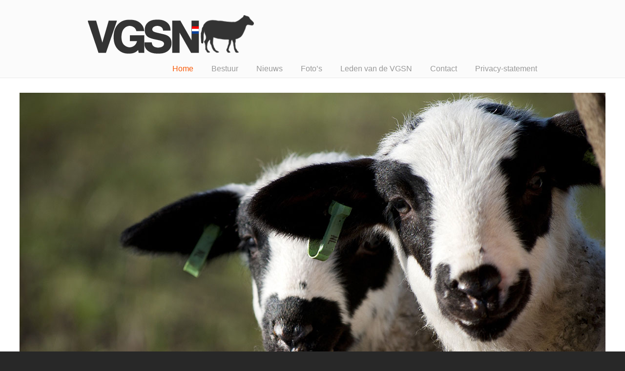

--- FILE ---
content_type: text/html; charset=UTF-8
request_url: http://www.vgsn-schaapskudden.nl/
body_size: 5036
content:
<!DOCTYPE html>
<html lang="nl">
<head>
		<meta charset="UTF-8">
	<meta name="viewport" content="width=device-width, initial-scale=1.0, maximum-scale=1.0">
	<link rel="profile" href="https://gmpg.org/xfn/11">
	<title>VGSN Schaapskudden</title>
<meta name='robots' content='max-image-preview:large' />
<link rel='dns-prefetch' href='//s.w.org' />
<link rel="alternate" type="application/rss+xml" title="VGSN Schaapskudden &raquo; Feed" href="http://www.vgsn-schaapskudden.nl/feed/" />
<link rel="alternate" type="application/rss+xml" title="VGSN Schaapskudden &raquo; Reactiesfeed" href="http://www.vgsn-schaapskudden.nl/comments/feed/" />
		<script type="text/javascript">
			window._wpemojiSettings = {"baseUrl":"https:\/\/s.w.org\/images\/core\/emoji\/13.1.0\/72x72\/","ext":".png","svgUrl":"https:\/\/s.w.org\/images\/core\/emoji\/13.1.0\/svg\/","svgExt":".svg","source":{"concatemoji":"http:\/\/www.vgsn-schaapskudden.nl\/wp-includes\/js\/wp-emoji-release.min.js?ver=5.8.12"}};
			!function(e,a,t){var n,r,o,i=a.createElement("canvas"),p=i.getContext&&i.getContext("2d");function s(e,t){var a=String.fromCharCode;p.clearRect(0,0,i.width,i.height),p.fillText(a.apply(this,e),0,0);e=i.toDataURL();return p.clearRect(0,0,i.width,i.height),p.fillText(a.apply(this,t),0,0),e===i.toDataURL()}function c(e){var t=a.createElement("script");t.src=e,t.defer=t.type="text/javascript",a.getElementsByTagName("head")[0].appendChild(t)}for(o=Array("flag","emoji"),t.supports={everything:!0,everythingExceptFlag:!0},r=0;r<o.length;r++)t.supports[o[r]]=function(e){if(!p||!p.fillText)return!1;switch(p.textBaseline="top",p.font="600 32px Arial",e){case"flag":return s([127987,65039,8205,9895,65039],[127987,65039,8203,9895,65039])?!1:!s([55356,56826,55356,56819],[55356,56826,8203,55356,56819])&&!s([55356,57332,56128,56423,56128,56418,56128,56421,56128,56430,56128,56423,56128,56447],[55356,57332,8203,56128,56423,8203,56128,56418,8203,56128,56421,8203,56128,56430,8203,56128,56423,8203,56128,56447]);case"emoji":return!s([10084,65039,8205,55357,56613],[10084,65039,8203,55357,56613])}return!1}(o[r]),t.supports.everything=t.supports.everything&&t.supports[o[r]],"flag"!==o[r]&&(t.supports.everythingExceptFlag=t.supports.everythingExceptFlag&&t.supports[o[r]]);t.supports.everythingExceptFlag=t.supports.everythingExceptFlag&&!t.supports.flag,t.DOMReady=!1,t.readyCallback=function(){t.DOMReady=!0},t.supports.everything||(n=function(){t.readyCallback()},a.addEventListener?(a.addEventListener("DOMContentLoaded",n,!1),e.addEventListener("load",n,!1)):(e.attachEvent("onload",n),a.attachEvent("onreadystatechange",function(){"complete"===a.readyState&&t.readyCallback()})),(n=t.source||{}).concatemoji?c(n.concatemoji):n.wpemoji&&n.twemoji&&(c(n.twemoji),c(n.wpemoji)))}(window,document,window._wpemojiSettings);
		</script>
		<style type="text/css">
img.wp-smiley,
img.emoji {
	display: inline !important;
	border: none !important;
	box-shadow: none !important;
	height: 1em !important;
	width: 1em !important;
	margin: 0 .07em !important;
	vertical-align: -0.1em !important;
	background: none !important;
	padding: 0 !important;
}
</style>
	<link rel='stylesheet' id='wp-block-library-css'  href='http://www.vgsn-schaapskudden.nl/wp-includes/css/dist/block-library/style.min.css?ver=5.8.12' type='text/css' media='all' />
<style id='wp-block-library-theme-inline-css' type='text/css'>
#start-resizable-editor-section{display:none}.wp-block-audio figcaption{color:#555;font-size:13px;text-align:center}.is-dark-theme .wp-block-audio figcaption{color:hsla(0,0%,100%,.65)}.wp-block-code{font-family:Menlo,Consolas,monaco,monospace;color:#1e1e1e;padding:.8em 1em;border:1px solid #ddd;border-radius:4px}.wp-block-embed figcaption{color:#555;font-size:13px;text-align:center}.is-dark-theme .wp-block-embed figcaption{color:hsla(0,0%,100%,.65)}.blocks-gallery-caption{color:#555;font-size:13px;text-align:center}.is-dark-theme .blocks-gallery-caption{color:hsla(0,0%,100%,.65)}.wp-block-image figcaption{color:#555;font-size:13px;text-align:center}.is-dark-theme .wp-block-image figcaption{color:hsla(0,0%,100%,.65)}.wp-block-pullquote{border-top:4px solid;border-bottom:4px solid;margin-bottom:1.75em;color:currentColor}.wp-block-pullquote__citation,.wp-block-pullquote cite,.wp-block-pullquote footer{color:currentColor;text-transform:uppercase;font-size:.8125em;font-style:normal}.wp-block-quote{border-left:.25em solid;margin:0 0 1.75em;padding-left:1em}.wp-block-quote cite,.wp-block-quote footer{color:currentColor;font-size:.8125em;position:relative;font-style:normal}.wp-block-quote.has-text-align-right{border-left:none;border-right:.25em solid;padding-left:0;padding-right:1em}.wp-block-quote.has-text-align-center{border:none;padding-left:0}.wp-block-quote.is-large,.wp-block-quote.is-style-large{border:none}.wp-block-search .wp-block-search__label{font-weight:700}.wp-block-group.has-background{padding:1.25em 2.375em;margin-top:0;margin-bottom:0}.wp-block-separator{border:none;border-bottom:2px solid;margin-left:auto;margin-right:auto;opacity:.4}.wp-block-separator:not(.is-style-wide):not(.is-style-dots){width:100px}.wp-block-separator.has-background:not(.is-style-dots){border-bottom:none;height:1px}.wp-block-separator.has-background:not(.is-style-wide):not(.is-style-dots){height:2px}.wp-block-table thead{border-bottom:3px solid}.wp-block-table tfoot{border-top:3px solid}.wp-block-table td,.wp-block-table th{padding:.5em;border:1px solid;word-break:normal}.wp-block-table figcaption{color:#555;font-size:13px;text-align:center}.is-dark-theme .wp-block-table figcaption{color:hsla(0,0%,100%,.65)}.wp-block-video figcaption{color:#555;font-size:13px;text-align:center}.is-dark-theme .wp-block-video figcaption{color:hsla(0,0%,100%,.65)}.wp-block-template-part.has-background{padding:1.25em 2.375em;margin-top:0;margin-bottom:0}#end-resizable-editor-section{display:none}
</style>
<link rel='stylesheet' id='u-design-reset-css'  href='http://www.vgsn-schaapskudden.nl/wp-content/themes/u-design/assets/css/frontend/layout/reset.css?ver=1.0' type='text/css' media='screen' />
<link rel='stylesheet' id='u-design-grid-960-css'  href='http://www.vgsn-schaapskudden.nl/wp-content/themes/u-design/assets/css/frontend/layout/960.css?ver=1.0' type='text/css' media='screen' />
<link rel='stylesheet' id='u-design-superfish_menu-css'  href='http://www.vgsn-schaapskudden.nl/wp-content/themes/u-design/inc/frontend/superfish-menu/css/superfish.css?ver=1.7.2' type='text/css' media='screen' />
<link rel='stylesheet' id='u-design-pretty_photo-css'  href='http://www.vgsn-schaapskudden.nl/wp-content/themes/u-design/inc/frontend/prettyPhoto/css/prettyPhoto.css?ver=3.1.6' type='text/css' media='screen' />
<link rel='stylesheet' id='u-design-font-awesome-css'  href='http://www.vgsn-schaapskudden.nl/wp-content/themes/u-design/inc/shared/font-awesome/css/font-awesome.min.css?ver=3.4.18' type='text/css' media='screen' />
<link rel='stylesheet' id='u-design-style-css'  href='http://www.vgsn-schaapskudden.nl/wp-content/themes/u-design/assets/css/frontend/global/style.css?ver=3.4.18' type='text/css' media='screen' />
<link rel='stylesheet' id='u-design-custom-style-css'  href='http://www.vgsn-schaapskudden.nl/wp-content/themes/u-design/assets/css/frontend/global/custom_style.css?ver=3.4.18.1635856617' type='text/css' media='screen' />
<link rel='stylesheet' id='u-design-responsive-css'  href='http://www.vgsn-schaapskudden.nl/wp-content/themes/u-design/assets/css/frontend/layout/responsive.css?ver=3.4.18' type='text/css' media='screen' />
<!--[if lte IE 9]>
<link rel='stylesheet' id='u-design-ie9-css'  href='http://www.vgsn-schaapskudden.nl/wp-content/themes/u-design/assets/css/frontend/layout/ie-all.css?ver=3.4.18' type='text/css' media='screen' />
<![endif]-->
<link rel='stylesheet' id='js_composer_front-css'  href='http://www.vgsn-schaapskudden.nl/wp-content/plugins/js_composer/assets/css/js_composer.min.css?ver=6.7.0' type='text/css' media='all' />
<script type='text/javascript' src='http://www.vgsn-schaapskudden.nl/wp-includes/js/jquery/jquery.min.js?ver=3.6.0' id='jquery-core-js'></script>
<script type='text/javascript' src='http://www.vgsn-schaapskudden.nl/wp-includes/js/jquery/jquery-migrate.min.js?ver=3.3.2' id='jquery-migrate-js'></script>
<link rel="https://api.w.org/" href="http://www.vgsn-schaapskudden.nl/wp-json/" /><link rel="alternate" type="application/json" href="http://www.vgsn-schaapskudden.nl/wp-json/wp/v2/pages/508" /><link rel="EditURI" type="application/rsd+xml" title="RSD" href="http://www.vgsn-schaapskudden.nl/xmlrpc.php?rsd" />
<link rel="wlwmanifest" type="application/wlwmanifest+xml" href="http://www.vgsn-schaapskudden.nl/wp-includes/wlwmanifest.xml" /> 
<link rel="canonical" href="http://www.vgsn-schaapskudden.nl/" />
<link rel='shortlink' href='http://www.vgsn-schaapskudden.nl/' />
<link rel="alternate" type="application/json+oembed" href="http://www.vgsn-schaapskudden.nl/wp-json/oembed/1.0/embed?url=http%3A%2F%2Fwww.vgsn-schaapskudden.nl%2F" />
<link rel="alternate" type="text/xml+oembed" href="http://www.vgsn-schaapskudden.nl/wp-json/oembed/1.0/embed?url=http%3A%2F%2Fwww.vgsn-schaapskudden.nl%2F&#038;format=xml" />
<meta name="generator" content="Powered by WPBakery Page Builder - drag and drop page builder for WordPress."/>
<link rel="pingback" href="http://www.vgsn-schaapskudden.nl/xmlrpc.php" />
<noscript><style> .wpb_animate_when_almost_visible { opacity: 1; }</style></noscript>	</head>
<body  class="home page-template page-template-page-FullWidth page-template-page-FullWidth-php page page-id-508 wp-embed-responsive u-design-responsive-on u-design-submenu-arrows-on  wpb-js-composer js-comp-ver-6.7.0 vc_responsive udesign-is-global-page-width udesign-fa">
		
	<div id="wrapper-1">
					<header id="top-wrapper">
								<div id="top-elements" class="container_24">
							<div id="logo" class="grid_14">
							<h1><a title="VGSN Schaapskudden" href="http://www.vgsn-schaapskudden.nl">VGSN Schaapskudden</a></h1>
					</div>
					</div>
				<!-- end top-elements -->
						<div class="clear"></div>
		<nav id="main-menu">
			<div id="dropdown-holder" class="container_24">
				<div id="navigation-menu" class="navigation-menu"><ul id="main-top-menu" class="sf-menu"><li id="menu-item-525" class="menu-item menu-item-type-post_type menu-item-object-page menu-item-home current-menu-item page_item page-item-508 current_page_item menu-item-525"><a href="http://www.vgsn-schaapskudden.nl/" aria-current="page"><span>Home</span></a></li>
<li id="menu-item-527" class="menu-item menu-item-type-post_type menu-item-object-page menu-item-527"><a href="http://www.vgsn-schaapskudden.nl/bestuur/"><span>Bestuur</span></a></li>
<li id="menu-item-512" class="menu-item menu-item-type-post_type menu-item-object-page menu-item-512"><a href="http://www.vgsn-schaapskudden.nl/nieuws/"><span>Nieuws</span></a></li>
<li id="menu-item-514" class="menu-item menu-item-type-post_type menu-item-object-page menu-item-514"><a href="http://www.vgsn-schaapskudden.nl/fotos/"><span>Foto’s</span></a></li>
<li id="menu-item-522" class="menu-item menu-item-type-post_type menu-item-object-page menu-item-522"><a href="http://www.vgsn-schaapskudden.nl/links/"><span>Leden van de VGSN</span></a></li>
<li id="menu-item-519" class="menu-item menu-item-type-post_type menu-item-object-page menu-item-519"><a href="http://www.vgsn-schaapskudden.nl/contact-2/"><span>Contact</span></a></li>
<li id="menu-item-673" class="menu-item menu-item-type-post_type menu-item-object-page menu-item-673"><a href="http://www.vgsn-schaapskudden.nl/privacy-statement/"><span>Privacy-statement</span></a></li>
</ul></div>			</div>
			<!-- end dropdown-holder -->
		</nav>
		<!-- end top-main-menu -->
				</header>
			<!-- end top-wrapper -->
					<div class="clear"></div>

				<a id="sticky-menu-logo" href="http://www.vgsn-schaapskudden.nl" title="VGSN Schaapskudden"><img height="40" src="http://www.vgsn-schaapskudden.nl/wp-content/uploads/2016/06/logo5.png" alt="logo" /></a>
				<div id="rev-slider-header">
					</div>
		<!-- end rev-slider-header -->
		
			<div class="clear"></div>

			
			<section id="home-page-content">

			
	<div id="content-container" class="container_24">
		<main id="main-content" role="main" class="grid_24">
			<div class="main-content-padding">
				
<article class="post-508 page type-page status-publish hentry" id="post-508">
    
	    
	<div class="entry">
		<div data-vc-full-width="true" data-vc-full-width-init="false" data-vc-stretch-content="true" class="vc_row wpb_row vc_row-fluid vc_row-no-padding"><div class="wpb_column vc_column_container vc_col-sm-12"><div class="vc_column-inner"><div class="wpb_wrapper">
	<div  class="wpb_single_image wpb_content_element vc_align_center">
		
		<figure class="wpb_wrapper vc_figure">
			<div class="vc_single_image-wrapper   vc_box_border_grey"><img width="1200" height="641" src="http://www.vgsn-schaapskudden.nl/wp-content/uploads/2019/08/lammetjes.jpg" class="vc_single_image-img attachment-full" alt="lammetjes" loading="lazy" srcset="http://www.vgsn-schaapskudden.nl/wp-content/uploads/2019/08/lammetjes.jpg 1200w, http://www.vgsn-schaapskudden.nl/wp-content/uploads/2019/08/lammetjes-300x160.jpg 300w, http://www.vgsn-schaapskudden.nl/wp-content/uploads/2019/08/lammetjes-768x410.jpg 768w, http://www.vgsn-schaapskudden.nl/wp-content/uploads/2019/08/lammetjes-1030x550.jpg 1030w" sizes="(max-width: 1200px) 100vw, 1200px" /></div>
		</figure>
	</div>
</div></div></div></div><div class="vc_row-full-width vc_clearfix"></div><div class="vc_row wpb_row vc_row-fluid"><div class="wpb_column vc_column_container vc_col-sm-6"><div class="vc_column-inner"><div class="wpb_wrapper">
	<div class="wpb_text_column wpb_content_element " >
		<div class="wpb_wrapper">
			<h3>ONZE DOELEN ZIJN:</h3>
<p>&nbsp;</p>
<p>Het bevorderen van de inzet van gescheperde schaapskudden voor:</p>
<ul>
<li>Beheer van natuurgebieden zoals:  heide, schraalgraslanden, duinen en dijken, maar ook stadswallen en plantsoenen.</li>
<li>Behoud van cultuurhistorische waarden.</li>
<li>Instandhouding van oude schapenrassen.</li>
<li>Het vervullen van een recreatieve functie.</li>
</ul>

		</div>
	</div>
</div></div></div><div class="wpb_column vc_column_container vc_col-sm-6"><div class="vc_column-inner"><div class="wpb_wrapper">
	<div class="wpb_text_column wpb_content_element " >
		<div class="wpb_wrapper">
			<h3>DIT DOEN WIJ DOOR:</h3>
<p>&nbsp;</p>
<ul>
<li>Onderhouden van een platform voor kennisuitwisseling tussen de leden.</li>
<li>Public relations en promotie van gescheperdekudden voor natuurbeheer.</li>
<li>Belangenbehartiging richting overheid (rijk, provincies, gemeenten) en terreinegenaren zoals natuurmonumenten, staatsbosbeheer en particuleren.</li>
<li>Het bevorderen van  gestructureerde subsidies van de overheid.</li>
<li>Vertegenwoordiging in overlegorganen.</li>
<li>Het stimuleren en het adviseren bij eventueel nieuw te vormen schaapskudden.</li>
<li>Het jaarlijks organiseren van een landelijke contactdag.</li>
</ul>

		</div>
	</div>
</div></div></div></div>
	</div>
    
	    
</article>
				<div class="clear"></div>
							</div><!-- end main-content-padding -->
		</main><!-- end main-content -->
	</div><!-- end content-container -->

<div class="clear"></div>


</section><!-- end page-content -->

<div class="clear"></div>


	<footer id="footer-bg">

		<div id="footer" class="container_24 footer-top">

			
<div id="footer_text" class="grid_20">
	© 2019 <strong>VGSN-schaapskudden.nl</strong></div>

					<a href="#" id="back-to-top-fixed"><span class="fa fa-angle-up"></span><span class="back-to-top">Back to Top</span></a>
			
		</div>

	</footer><!-- end footer-bg -->

	<div class="clear"></div>
				</div><!-- end wrapper-1 -->
		<script type='text/javascript' src='http://www.vgsn-schaapskudden.nl/wp-content/themes/u-design/inc/frontend/prettyPhoto/js/jquery.prettyPhoto.js?ver=3.1.6' id='pretty-photo-lib-js'></script>
<script type='text/javascript' id='pretty-photo-custom-params-js-extra'>
/* <![CDATA[ */
var pretty_photo_custom_params = {"window_width_to_disable_pp":"0","pretty_photo_style_theme":"dark_rounded","disable_pretty_photo_gallery_overlay":null};
/* ]]> */
</script>
<script type='text/javascript' src='http://www.vgsn-schaapskudden.nl/wp-content/themes/u-design/inc/frontend/prettyPhoto/custom_params.js?ver=3.1.6' id='pretty-photo-custom-params-js'></script>
<script type='text/javascript' src='http://www.vgsn-schaapskudden.nl/wp-content/themes/u-design/inc/frontend/superfish-menu/js/superfish.combined.js?ver=1.7.2' id='superfish-menu-js'></script>
<script type='text/javascript' id='udesign-scripts-js-extra'>
/* <![CDATA[ */
var udesign_script_vars = {"search_widget_placeholder":"Type here to search","disable_smooth_scrolling_on_pages":null,"remove_fixed_menu_on_mobile":null};
/* ]]> */
</script>
<script type='text/javascript' src='http://www.vgsn-schaapskudden.nl/wp-content/themes/u-design/assets/js/frontend/script.js?ver=1.0' id='udesign-scripts-js'></script>
<script type='text/javascript' src='http://www.vgsn-schaapskudden.nl/wp-content/themes/u-design/inc/frontend/meanmenu/jquery.meanmenu.min.js?ver=3.4.18' id='udesign-responsive-menu-2-js'></script>
<script type='text/javascript' id='udesign-responsive-menu-2-options-js-extra'>
/* <![CDATA[ */
var udesign_responsive_menu_2_vars = {"menu_2_screen_width":"959","menu_2_fixed":"no"};
/* ]]> */
</script>
<script type='text/javascript' src='http://www.vgsn-schaapskudden.nl/wp-content/themes/u-design/inc/frontend/meanmenu/jquery.meanmenu.options.js?ver=3.4.18' id='udesign-responsive-menu-2-options-js'></script>
<script type='text/javascript' src='http://www.vgsn-schaapskudden.nl/wp-includes/js/wp-embed.min.js?ver=5.8.12' id='wp-embed-js'></script>
<script type='text/javascript' src='http://www.vgsn-schaapskudden.nl/wp-content/plugins/js_composer/assets/js/dist/js_composer_front.min.js?ver=6.7.0' id='wpb_composer_front_js-js'></script>
</body>
</html>